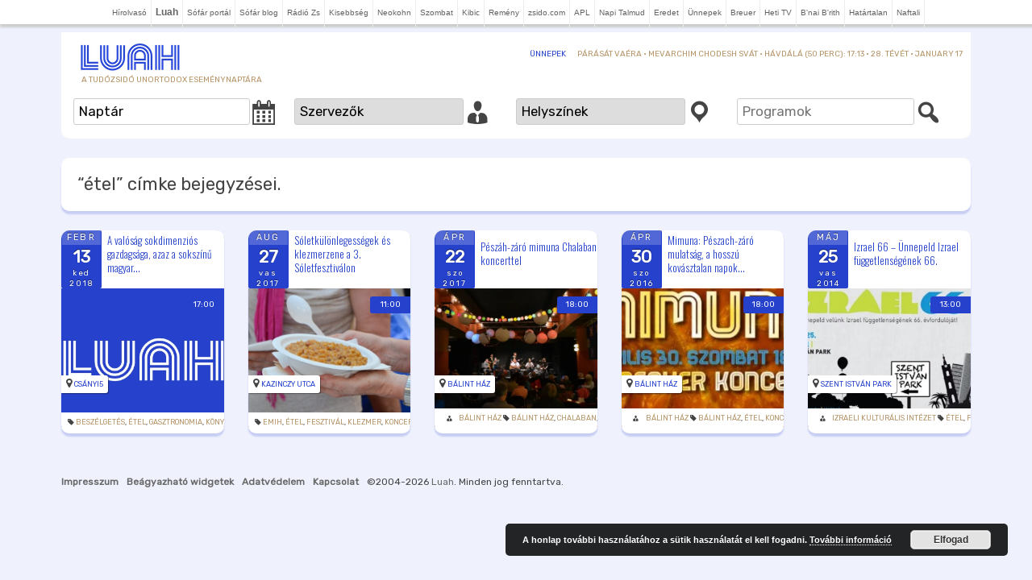

--- FILE ---
content_type: text/html; charset=UTF-8
request_url: https://luah.hu/tag/etel/
body_size: 85462
content:
<!DOCTYPE html>
<html lang="hu">
<head>
<meta charset="UTF-8" />
<meta name="viewport" content="width=device-width" />
<title>&#8220;étel&#8221; címke bejegyzései.</title>
<link rel="profile" href="http://gmpg.org/xfn/11" />
<link rel="pingback" href="https://luah.hu/xmlrpc.php" />
<style id="jetpack-boost-critical-css">/* Critical CSS Key: archive_tribe_events */
@media all{body{border:0;outline:0;margin:0}a{outline:0;text-decoration:none}}@media all{@charset "UTF-8";ul{box-sizing:border-box}html :where(img[class*=wp-image-]){height:auto;max-width:100%}}@media all{@font-face{font-family:dashicons;font-weight:400;font-style:normal}.dashicons{font-family:dashicons;display:inline-block;line-height:1;font-weight:400;font-style:normal;speak:never;text-decoration:inherit;text-transform:none;text-rendering:auto;-webkit-font-smoothing:antialiased;-moz-osx-font-smoothing:grayscale;width:20px;height:20px;font-size:20px;vertical-align:top;text-align:center}.dashicons-businessman:before{content:"\f338"}.dashicons-calendar-alt:before{content:"\f508"}.dashicons-location:before{content:"\f230"}.dashicons-search:before{content:"\f179"}}@media all{@import "../twentytwelve/style.css";@import 'https://fonts.googleapis.com/css?family=Rubik&subset=latin-ext';body,body .site,body.custom-background{font-family:rubik;background-color:#eff1fd;margin-top:0}body .site{box-shadow:none}a{outline:0;color:#2642cc}.sub-navigation li.menu-item,h2.site-description{font-weight:400;color:#b59467}@media screen and (min-width:600px){.site-content{width:63.104166667%}}.site{margin:0 auto;max-width:80.5714rem;border:0}.site-header{padding:12px 0;padding:.85rem 0;background-color:#fff}.site-header h2,.site-header li{text-transform:uppercase;font-size:10px;line-height:11px}.site-header img{width:130px}.site-header .logo{padding-left:20px;float:left;width:130px}h2.site-description{padding-left:5px}a{text-decoration:none}.entry-content,.entry-content a{color:#444}.site-content{border:0}.site-content article{margin-bottom:0;padding-bottom:0;border:0}body.full-width header.entry-header{padding:10px;box-shadow:0 4px 2px rgba(38,66,204,.2);border-radius:10px;background:#fff}@media screen and (min-width:600px){body.full-width header.entry-header{padding:20px}}}@media all{@media screen and (min-width:600px){#masthead{position:relative}#sub-navigation{padding:8px 10px;position:absolute;right:0}.sub-navigation li{display:inline;border-bottom:0;vertical-align:middle;margin:0 0 0 10px;margin:0 0 0 .75rem}.sub-navigation li:last-child{margin-right:0}.sub-navigation li.menu-item a{line-height:1.42857143}}}@media all{@charset "UTF-8";}@media all{@font-face{font-family:FontAwesome;font-weight:400;font-style:normal}.fa{display:inline-block;font:normal normal normal 14px/1 FontAwesome;font-size:inherit;text-rendering:auto;-webkit-font-smoothing:antialiased;-moz-osx-font-smoothing:grayscale}.fa-tag:before{content:"\f02b"}.fa-map-marker:before{content:"\f041"}}</style><meta name='robots' content='index, follow, max-image-preview:large, max-snippet:-1, max-video-preview:-1' />

	<!-- This site is optimized with the Yoast SEO plugin v26.7 - https://yoast.com/wordpress/plugins/seo/ -->
	<link rel="canonical" href="https://luah.hu/tag/etel/" />
	<meta property="og:locale" content="hu_HU" />
	<meta property="og:type" content="article" />
	<meta property="og:title" content="étel Archívum - Luah" />
	<meta property="og:url" content="https://luah.hu/tag/etel/" />
	<meta property="og:site_name" content="Luah" />
	<meta name="twitter:card" content="summary_large_image" />
	<script type="application/ld+json" class="yoast-schema-graph">{"@context":"https://schema.org","@graph":[{"@type":"CollectionPage","@id":"https://luah.hu/tag/etel/","url":"https://luah.hu/tag/etel/","name":"étel Archívum - Luah","isPartOf":{"@id":"https://luah.hu/#website"},"breadcrumb":{"@id":"https://luah.hu/tag/etel/#breadcrumb"},"inLanguage":"hu"},{"@type":"BreadcrumbList","@id":"https://luah.hu/tag/etel/#breadcrumb","itemListElement":[{"@type":"ListItem","position":1,"name":"Kezdőlap","item":"https://luah.hu/"},{"@type":"ListItem","position":2,"name":"étel"}]},{"@type":"WebSite","@id":"https://luah.hu/#website","url":"https://luah.hu/","name":"Luah","description":"A Tudózsidó unortodox eseménynaptára","publisher":{"@id":"https://luah.hu/#organization"},"potentialAction":[{"@type":"SearchAction","target":{"@type":"EntryPoint","urlTemplate":"https://luah.hu/?s={search_term_string}"},"query-input":{"@type":"PropertyValueSpecification","valueRequired":true,"valueName":"search_term_string"}}],"inLanguage":"hu"},{"@type":"Organization","@id":"https://luah.hu/#organization","name":"Luah","url":"https://luah.hu/","logo":{"@type":"ImageObject","inLanguage":"hu","@id":"https://luah.hu/#/schema/logo/image/","url":"https://i0.wp.com/luah.hu/files/2016/08/cropped-luach.jpg?fit=%2C&ssl=1","contentUrl":"https://i0.wp.com/luah.hu/files/2016/08/cropped-luach.jpg?fit=%2C&ssl=1","caption":"Luah"},"image":{"@id":"https://luah.hu/#/schema/logo/image/"}}]}</script>
	<!-- / Yoast SEO plugin. -->


<link rel='dns-prefetch' href='//cdnjs.cloudflare.com' />
<link rel='dns-prefetch' href='//ajax.googleapis.com' />
<link rel='dns-prefetch' href='//cdn.jsdelivr.net' />
<link rel='dns-prefetch' href='//stats.wp.com' />
<link rel='dns-prefetch' href='//maxcdn.bootstrapcdn.com' />
<link rel='dns-prefetch' href='//fonts.googleapis.com' />
<link rel='preconnect' href='//i0.wp.com' />
<link rel="alternate" type="application/rss+xml" title="Luah &raquo; hírcsatorna" href="https://luah.hu/feed/" />
<link rel="alternate" type="text/calendar" title="Luah &raquo; iCal hírfolyam" href="https://luah.hu/events/?ical=1" />
<link rel="alternate" type="application/rss+xml" title="Luah &raquo; étel címke hírcsatorna" href="https://luah.hu/tag/etel/feed/" />
<style id='wp-img-auto-sizes-contain-inline-css' type='text/css'>
img:is([sizes=auto i],[sizes^="auto," i]){contain-intrinsic-size:3000px 1500px}
/*# sourceURL=wp-img-auto-sizes-contain-inline-css */
</style>
<noscript><link rel='stylesheet' id='wp-block-library-css' href='https://luah.hu/wp-includes/css/dist/block-library/style.min.css?ver=6.9' type='text/css' media='all' />
</noscript><link data-media="all" onload="this.media=this.dataset.media; delete this.dataset.media; this.removeAttribute( &apos;onload&apos; );" rel='stylesheet' id='wp-block-library-css' href='https://luah.hu/wp-includes/css/dist/block-library/style.min.css?ver=6.9' type='text/css' media="not all" />
<style id='classic-theme-styles-inline-css' type='text/css'>
/*! This file is auto-generated */
.wp-block-button__link{color:#fff;background-color:#32373c;border-radius:9999px;box-shadow:none;text-decoration:none;padding:calc(.667em + 2px) calc(1.333em + 2px);font-size:1.125em}.wp-block-file__button{background:#32373c;color:#fff;text-decoration:none}
/*# sourceURL=/wp-includes/css/classic-themes.min.css */
</style>
<noscript><link rel='stylesheet' id='dashicons-css' href='https://luah.hu/wp-includes/css/dashicons.min.css?ver=6.9' type='text/css' media='all' />
</noscript><link data-media="all" onload="this.media=this.dataset.media; delete this.dataset.media; this.removeAttribute( &apos;onload&apos; );" rel='stylesheet' id='dashicons-css' href='https://luah.hu/wp-includes/css/dashicons.min.css?ver=6.9' type='text/css' media="not all" />
<noscript><link rel='stylesheet' id='load-fa-css' href='https://maxcdn.bootstrapcdn.com/font-awesome/4.7.0/css/font-awesome.min.css?ver=6.9' type='text/css' media='all' />
</noscript><link data-media="all" onload="this.media=this.dataset.media; delete this.dataset.media; this.removeAttribute( &apos;onload&apos; );" rel='stylesheet' id='load-fa-css' href='https://maxcdn.bootstrapcdn.com/font-awesome/4.7.0/css/font-awesome.min.css?ver=6.9' type='text/css' media="not all" />
<noscript><link rel='stylesheet' id='twentytwelve-fonts-css' href='https://luah.hu/wp-content/themes/twentytwelve/fonts/font-open-sans.css?ver=20230328' type='text/css' media='all' />
</noscript><link data-media="all" onload="this.media=this.dataset.media; delete this.dataset.media; this.removeAttribute( &apos;onload&apos; );" rel='stylesheet' id='twentytwelve-fonts-css' href='https://luah.hu/wp-content/themes/twentytwelve/fonts/font-open-sans.css?ver=20230328' type='text/css' media="not all" />
<noscript><link rel='stylesheet' id='twentytwelve-style-css' href='https://luah.hu/wp-content/themes/luach/style.css?ver=1582636972' type='text/css' media='all' />
</noscript><link data-media="all" onload="this.media=this.dataset.media; delete this.dataset.media; this.removeAttribute( &apos;onload&apos; );" rel='stylesheet' id='twentytwelve-style-css' href='https://luah.hu/wp-content/themes/luach/style.css?ver=1582636972' type='text/css' media="not all" />
<noscript><link rel='stylesheet' id='twentytwelve-block-style-css' href='https://luah.hu/wp-content/themes/twentytwelve/css/blocks.css?ver=20251031' type='text/css' media='all' />
</noscript><link data-media="all" onload="this.media=this.dataset.media; delete this.dataset.media; this.removeAttribute( &apos;onload&apos; );" rel='stylesheet' id='twentytwelve-block-style-css' href='https://luah.hu/wp-content/themes/twentytwelve/css/blocks.css?ver=20251031' type='text/css' media="not all" />
<noscript><link rel='stylesheet' id='wp-pagenavi-css' href='https://luah.hu/wp-content/plugins/wp-pagenavi/pagenavi-css.css?ver=2.70' type='text/css' media='all' />
</noscript><link data-media="all" onload="this.media=this.dataset.media; delete this.dataset.media; this.removeAttribute( &apos;onload&apos; );" rel='stylesheet' id='wp-pagenavi-css' href='https://luah.hu/wp-content/plugins/wp-pagenavi/pagenavi-css.css?ver=2.70' type='text/css' media="not all" />
<noscript><link rel='stylesheet' id='jquery-ui-css-css' href='https://ajax.googleapis.com/ajax/libs/jqueryui/1.12.1/themes/cupertino/jquery-ui.css?ver=1.12.1' type='text/css' media='' />
</noscript><link onload="this.media=this.dataset.media; delete this.dataset.media; this.removeAttribute( &apos;onload&apos; );" rel='stylesheet' id='jquery-ui-css-css' href='https://ajax.googleapis.com/ajax/libs/jqueryui/1.12.1/themes/cupertino/jquery-ui.css?ver=1.12.1' type='text/css' media="not all" />
<noscript><link rel='stylesheet' id='navigation-css' href='https://luah.hu/wp-content/themes/luach/lib/navigation.css?ver=1506785120' type='text/css' media='all' />
</noscript><link data-media="all" onload="this.media=this.dataset.media; delete this.dataset.media; this.removeAttribute( &apos;onload&apos; );" rel='stylesheet' id='navigation-css' href='https://luah.hu/wp-content/themes/luach/lib/navigation.css?ver=1506785120' type='text/css' media="not all" />
<noscript><link rel='stylesheet' id='sponsorbox-css' href='https://luah.hu/wp-content/themes/luach/lib/sponsorbox.css?ver=1515318664' type='text/css' media='all' />
</noscript><link data-media="all" onload="this.media=this.dataset.media; delete this.dataset.media; this.removeAttribute( &apos;onload&apos; );" rel='stylesheet' id='sponsorbox-css' href='https://luah.hu/wp-content/themes/luach/lib/sponsorbox.css?ver=1515318664' type='text/css' media="not all" />
<noscript><link rel='stylesheet' id='style-css' href='https://luah.hu/wp-content/themes/luach/lib/style.css?ver=1494203512' type='text/css' media='all' />
</noscript><link data-media="all" onload="this.media=this.dataset.media; delete this.dataset.media; this.removeAttribute( &apos;onload&apos; );" rel='stylesheet' id='style-css' href='https://luah.hu/wp-content/themes/luach/lib/style.css?ver=1494203512' type='text/css' media="not all" />
<noscript><link rel='stylesheet' id='roboto-css' href='https://fonts.googleapis.com/css?family=Roboto%3A400%2C700&#038;ver=6.9' type='text/css' media='all' />
</noscript><link data-media="all" onload="this.media=this.dataset.media; delete this.dataset.media; this.removeAttribute( &apos;onload&apos; );" rel='stylesheet' id='roboto-css' href='https://fonts.googleapis.com/css?family=Roboto%3A400%2C700&#038;ver=6.9' type='text/css' media="not all" />
<script type="text/javascript" src="https://luah.hu/wp-includes/js/jquery/jquery.min.js?ver=3.7.1" id="jquery-core-js"></script>
<script type="text/javascript" src="https://luah.hu/wp-includes/js/jquery/jquery-migrate.min.js?ver=3.4.1" id="jquery-migrate-js"></script>
<script type="text/javascript" src="https://luah.hu/wp-content/themes/twentytwelve/js/navigation.js?ver=20250303" id="twentytwelve-navigation-js" defer="defer" data-wp-strategy="defer"></script>
<script type="text/javascript" src="https://cdnjs.cloudflare.com/ajax/libs/jquery.cycle2/2.1.6/jquery.cycle2.min.js?ver=2.1.6" id="cycleSlider-js"></script>
<script type="text/javascript" src="https://cdnjs.cloudflare.com/ajax/libs/jquery.cycle2/2.1.6/jquery.cycle2.scrollVert.min.js?ver=2.1.6" id="cycleSlider-scrollVert-js"></script>
<script type="text/javascript" src="https://cdnjs.cloudflare.com/ajax/libs/jquery.cycle2/2.1.6/jquery.cycle2.flip.min.js?ver=2.1.6" id="cycleSlider-flip-js"></script>
<script type="text/javascript" src="https://cdnjs.cloudflare.com/ajax/libs/jquery.cycle2/2.1.6/jquery.cycle2.swipe.min.js?ver=2.1.6" id="cycleSlider-swipe-js"></script>
<script type="text/javascript" src="https://ajax.googleapis.com/ajax/libs/jqueryui/1.12.1/jquery-ui.min.js" id="jquery-ui-js"></script>
<script type="text/javascript" src="https://ajax.googleapis.com/ajax/libs/jqueryui/1.11.1/i18n/jquery-ui-i18n.min.js" id="jquery-ui-i18-js"></script>
<link rel="https://api.w.org/" href="https://luah.hu/wp-json/" /><link rel="alternate" title="JSON" type="application/json" href="https://luah.hu/wp-json/wp/v2/tags/3328" /><style>
	#hiddendiv {
		min-height:12px!important; /* autohide adminbar */
	}
</style><style>blockquote.wp-embedded-content {display:none;}</style><style id="rpm-css" type="text/css">
ul.rpm[class*=skin-], ul.rpm[class*=skin-] > li {
list-style: none;
margin:0;
padding:0;
}
ul.rpm[class*=skin-], ul.rpm[class*=skin-] > li, ul.rpm[class*=skin-] > li div {
box-sizing: border-box;
}
.rpm-thumbnail {
overflow:hidden;
}
.rpm-thumbnail img {
position:relative;
}
.rpm-thumbnail img:before {
content: '';
width: 100%;
height: 100%;
position: absolute;
top: 50%;
left: 0;
transform: translateY(-50%);
background-image: url(https://luah.hu/files/boxyDefault.jpeg);
background-size: cover;
background-position: center;
}
/* horizontal layout css */
ul.rpm.skin-horizontal > li {
background:none;
width: 100%;
}
ul.rpm.skin-horizontal > li:not(:last-of-type) {
border-bottom: 1px solid #C3C1C1;
}
ul.rpm.skin-horizontal > li .rpm-title {
padding: 10px 0;
}
ul.rpm.skin-horizontal > li .rpm-thumbnail,
ul.rpm.skin-horizontal > li .rpm-excerpt {
display:none;
}
ul.rpm.skin-horizontal > li .rpm-thumbnail img {
height:100%;
min-height:100%;
width: 100%;
max-width:none;
min-width:100%;
object-fit: cover;
}
ul.rpm.skin-horizontal > li:hover {
background-color: #f42433;
}
ul.rpm.skin-horizontal > li:hover .rpm-title, ul.rpm.skin-horizontal > li:hover .rpm-title a {
color: #fff;
}
/* flex layout css */
ul.recent-posts.skin-thumbs:not(.columns-single) {
display: grid;
grid-template-columns: repeat(auto-fit, minmax(100%, 1fr));
grid-gap: 0;
}
/* the brick */
ul.recent-posts.skin-thumbs > li {
width:100%;
}
ul.recent-posts.skin-thumbs > li .rpm-thumbnail {
width:100%;
line-height:0;
}
ul.recent-posts.skin-thumbs > li .rpm-thumbnail img {
width:100%;
height:100%;
min-height:100%;
max-height:100%;
min-width:100%;
max-width:100%;
object-fit: cover;
}
ul.recent-posts.skin-thumbs > li .rpm-excerpt, ul.recent-posts.skin-thumbs > li .rpm-date, ul.recent-posts.skin-thumbs > li .rpm-terms {
margin-top:.5em;
}
.widget:not(.rpm-show) > .layout-cycler {
display:none!important;
}
.widget.rpm-show ul.rpm.skin-thumbs.layout-cycler:not(.columns-single) {
display:grid!important;
}
.layout-cycler .cycle-prev, .layout-cycler .cycle-next, .layout-cycler .cycle-pager { 
display:none;
}
.layout-cycler:hover .cycle-prev, .layout-cycler:hover .cycle-next, .layout-cycler:hover .cycle-pager { 
display:block;
cursor: pointer; 
z-index: 800; 
}
.layout-cycler:hover .cycle-prev, .layout-cycler:hover .cycle-next { 
position: absolute;
top: calc((100% - 62px) / 2);
background-color:rgba(0, 0, 0, 0.3);
filter: progid:DXImageTransform.Microsoft.gradient(GradientType=0,startColorstr='#99000000', endColorstr='#99000000');
-ms-filter: "progid:DXImageTransform.Microsoft.gradient(GradientType=0,startColorstr='#99000000', endColorstr='#99000000')";
border-top: 1px solid #777;
border-bottom: 1px solid #777;
}
.layout-cycler .cycle-prev {
border-right: 1px solid #777;
border-radius: 0 4px 4px 0;
padding: 20px 20px 20px 17px;
left: 0;
}
.layout-cycler .cycle-next {
border-left: 1px solid #777;
border-radius: 4px 0 0 4px;
padding: 20px 17px 20px 20px;
right: 0;
}
.layout-cycler .cycle-prevIcon, .layout-cycler .cycle-nextIcon {
border-color:transparent #fff transparent;
border-style: solid;
display: block;
}
.layout-cycler .cycle-prevIcon {
border-width: 10px 10px 10px 0;
}
.layout-cycler .cycle-nextIcon {
border-width: 10px 0 10px 10px;
}
.layout-cycler:hover .cycle-pager {
position: absolute; 
top: 10px; 
width: 100%; 
height: 10px; 
text-align: center; 
/* width: 100%; z-index: 800; position: absolute; top: 10px; overflow: hidden*/;
}
.layout-cycler .cycle-pager span { 
font-family: arial; font-size: 50px; width: 16px; height: 16px; line-height: 16px; 
display: inline-block; color: #ddd; cursor: pointer; 
}
.layout-cycler .cycle-pager span.cycle-pager-active { 
color: #D69746;
}
.layout-cycler .cycle-pager > * { 
cursor: pointer;
}</style>
<style>img.wp-post-image{object-fit:cover}</style>    <style id="wb-grid-css" type="text/css">
    .widgetbar {
        width:100%;
        padding:0;
        margin:0;
    }
    .widgetbar.layout-grid {
          display: grid;
        gap: 0;
    }
    .widgetbar.layout-flex {
          display:flex;
          flex-wrap: wrap;
        gap: 0;
    }
    
    .widgetbar > .widget {
      margin:0;
      width:100%;
      box-sizing: border-box;
    }
    </style><style id="widget_classes-css"  type="text/css">
@media screen and (min-width: 768px) {
.mobile-only, .hide-on-desktop { display: none!important; }
}
@media screen and (max-width: 767px) {
.hide-on-mobile, .desktop-only { display: none!important; }
}
@media screen and (orientation:landscape) {
.portrait-only, .hide-on-landscape { display: none!important; }
}
@media screen and (orientation:portrait) {
.hide-on-portrait, .landscape-only { display: none!important; }
}
</style><style>
@import 'https://fonts.googleapis.com/css?family=Oswald:300,400,700&subset=latin-ext';
ul.recent-posts.type-sponsor {
    list-style-type: none;
    padding: 0;
    margin: 0;
}
/*
ul.recent-posts > li .ai1ec-event-wrap {
    height: 308px;
    overflow: hidden;
    box-shadow: 0 4px 2px rgba(38, 66, 204, 0.2);
    border-radius: 10px;
    background: white;
}
*/


ul.recent-posts > li div.ai1ec-event-wrap .ai1ec-event-title {
position: relative;
top: 50%;
transform: translateY(-50%); 
/*    padding:5px;*/
}
ul.recent-posts > li div.ai1ec-event-wrap a, ul.recent-posts > li div.ai1ec-event-wrap a:visited {
    outline: none;
    color: #2642CC;
}
ul.recent-posts > li div.ai1ec-event-wrap footer a, ul.recent-posts > li div.ai1ec-event-wrap footer a:visited {
	color: #b59467;
}


 ul.recent-posts > li div.ai1ec-event-wrap .ai1ec-event-title,
 ul.recent-posts > li div.ai1ec-event-wrap .ai1ec-event-title a,
.ai1ec-posterboard-view .ai1ec-event-title a,
.ai1ec-posterboard-view .ai1ec-event-title {
    line-height: 17px;
    color: #2642CC;
    font-weight: 300 !important;
    font-family: 'Oswald', sans-serif;
    font-size: 13px;

   -webkit-hyphens: manual !important;
      -moz-hyphens: manual !important;
       -ms-hyphens: manual !important;
           hyphens: manual !important;
}

/*
.ai1ec-posterboard-view .ai1ec-event-wrap {
    margin: 10px;
}
.ai1ec-posterboard-image-container {
border-radius:5px;
-moz-border-radius:5px;
-webkit-border-radius:5px;
-khtml-border-radius:5px;

box-shadow:0 3px 4px rgba(0,0,0,0.2);
-moz-box-shadow:0 3px 4px rgba(0,0,0,0.2);
-webkit-box-shadow:0 3px 4px rgba(0,0,0,0.2);
border:1px solid rgba(0,0,0,0.2);
}
*/
.ai1ec-calendar-toolbar {
display:none;
}

.ai1ec-posterboard-view .ai1ec-date-block-wrap {
z-index:initial;
}
.recent-posts  {
/*    clear: both;
    margin: 0 auto !important;
    min-height: 27px;*/
/*    padding: 0 0 6px !important;*/
    background-color: rgba(255, 255, 255, 0);
}
ul.recent-posts > li .ai1ec-sas-actions {
    text-align: center;
}
ul.recent-posts > li .ai1ec-sas-actions a.ai1ec-btn {
    float: none;
}
ul.recent-posts > li .ai1ec-sas-action-tickets {
    float: left !important;
    margin-top: 1px;
}
ul.recent-posts > li .ai1ec-date-block-wrap {
    background: #2642CC;
    color: #fff;
    float: left;
    line-height: 18px;
    margin: 0 7px 0 0;
    min-width: 50px;
    position: relative;
    text-align: center;
    text-shadow: 0 -1px 1px rgba(0, 0, 0, 0.5);
    border-radius: 2px;
/*    z-index: 2;*/
}
ul.recent-posts > li .ai1ec-date-block-wrap a {
    color: #fff !important;
}
ul.recent-posts > li .ai1ec-date-block-wrap a:hover {
    color: #fff !important;
}
ul.recent-posts > li .ai1ec-month {
    background: rgba(255, 255, 255, 0.2);
    font-size: 0.8em;
    letter-spacing: 0.2em;
    padding: 0 0.4em;
    text-transform: uppercase;
}
ul.recent-posts > li .ai1ec-day {
    font-size: 1.6em;
    padding: 0.3em 0.2em 0.2em;
    font-weight: bold;
}
ul.recent-posts > li .ai1ec-weekday {
    font-size: 0.7em;
    letter-spacing: 0.2em;
    line-height: 1.4em;
}
ul.recent-posts > li .ai1ec-year {
    font-size: 0.7em;
    letter-spacing: 0.2em;
    line-height: 1.4em;
}
ul.recent-posts > li .ai1ec-end-date-month-divider {
    position: relative;
    bottom: -10px;
    width: 0;
    height: 0;
    border-style: solid;
    border-width: 10px 25px 0 25px;
    border-color: inherit transparent transparent transparent;
    margin-top: 5px;
}
ul.recent-posts > li .ai1ec-end-date {
    background-color: rgba(255, 255, 255, 0.2);
}
ul.recent-posts > li .ai1ec-end-date-divider {
    width: 0;
    height: 0;
    border-style: solid;
    border-width: 10px 25px 0 25px;
    border-color: #2642CC transparent transparent transparent;
    margin-top: 0px;
}
ul.recent-posts > li .ai1ec-month .ai1ec-end-date-divider {
    margin-left: -5px;
    margin-right: -5px;
}
ul.recent-posts > li .ai1ec-buy-tickets {
    clear: right;
    margin: 0 0 9px 5px;
}
ul.recent-posts > li .ai1ec-event-wrap {
    background: #fff;
/*    border: 1px solid #fff; */
    -webkit-box-shadow: 0 1px 3px rgba(0, 0, 0, 0.4);
    box-shadow: 0 1px 3px rgba(0, 0, 0, 0.4);
    margin: 0; /*6px;*/
    padding: 0; /* 7px; */
    position: relative;
}
ul.recent-posts > li .ai1ec-event-wrap.multiday, ul.recent-posts > li .ai1ec-event-wrap.multiday footer {
    background: #FBF2EF;
}
ul.recent-posts > li {
    position: relative;
    font-size: 10pt;
/*    padding: 0 !important;*/
/*    margin: 0 -2px 0 0 !important;
    float: left;
    width: 240px;*/
}
ul.recent-posts > li .post-edit-link {
    background: #fff;
    bottom: 100%;
    -webkit-box-shadow: 0 1px 3px rgba(0, 0, 0, 0.4);
    box-shadow: 0 1px 3px rgba(0, 0, 0, 0.4);
    margin-bottom: -3px;
    padding: 3px 5px;
    position: absolute;
    right: 8px;
    opacity: 0;
    filter: alpha(opacity=0);
    -webkit-transition: opacity 0.1s;
    transition: opacity 0.1s;
    z-index: 2;
}
ul.recent-posts > li:hover {
    opacity: 1;
    filter: alpha(opacity=100);
    z-index: 1;
}
ul.recent-posts > li:hover .post-edit-link {
    opacity: 1;
    filter: alpha(opacity=100);
}
ul.recent-posts > li .ai1ec-event-title-wrap {
/*    margin-bottom: 0.3em;*/
    height:58px;
    overflow:hidden;
}
/*
ul.recent-posts > li .ai1ec-event-title a {
    font-weight: bold !important;
    color: #2642CC;
}
ul.recent-posts > li .ai1ec-event-title:after {
    color: #2642CC;
    margin-top: -1px;
}
*/
ul.recent-posts > li .ai1ec-event-avatar {
    background-color: #fff;
/*    border: 1px solid rgba(0, 0, 0, 0);*/
    -webkit-box-sizing: border-box;
    -moz-box-sizing: border-box;
    box-sizing: border-box;
    clear: both;
    margin: 6.5px 0;
    padding: 8px;
    position: relative;
    width: 100%;
}
ul.recent-posts > li .ai1ec-event-avatar img {
    width: 100%;
}
ul.recent-posts > li .ai1ec-event-time {
    font-weight: bold;
    line-height: 1.428571429;
    margin-top: 6px;
}
ul.recent-posts > li .ai1ec-event-description {
    margin-top: 5px;
}
.recent-posts  footer .dashicons, .recent-posts  footer .dashicons-before:before {
 font-size: inherit;
 line-height: inherit;
}
.recent-posts  footer {
    background: #fff; 
/*    border-top: 1px solid #fff;*/
/*    -webkit-box-shadow: inset 0 1px 0 #ede3d5, inset 0 2px 0 #fff;
    box-shadow: inset 0 1px 0 #ede3d5, inset 0 2px 0 #fff;*/
    font-size: 9px;
    margin: 5px -8px -8px;
    padding: 5px 16px 6px 16px;
    position: relative;
    z-index: 5;
}
.recent-posts  footer a {
    color: #b59467;
    	text-transform: uppercase;

}
.recent-posts  footer > div {
    overflow: hidden;
    white-space: nowrap;
}
.recent-posts  footer > div:hover {
    white-space: normal;
}
/*
.recent-posts  footer:after {
    content: ' ';
    display: block;
    bottom: 0;
    background: #fff;
    background: -moz-linear-gradient(left, rgba(246, 241, 234, 0), #fff);
    background: -ms-linear-gradient(left, rgba(246, 241, 234, 0), #fff);
    background: -webkit-gradient(linear, 0 0, 100% 0, from(rgba(246, 241, 234, 0)), to(#fff));
    background: -webkit-linear-gradient(left, rgba(246, 241, 234, 0), #fff);
    background: -o-linear-gradient(left, rgba(246, 241, 234, 0), #fff);
    background: linear-gradient(left, rgba(246, 241, 234, 0), #fff);
    background-repeat: repeat-x;
    position: absolute;
    top: 2px;
    right: 0;
    width: 30px;
    z-index: 1;
}
.recent-posts  footer:hover:after {
    display: none;
}
*/
.recent-posts  footer.ai1ec-auto-height {
    position: absolute;
    bottom: 8px;
    width: 100%;
}
/*
ul.recent-posts > li .ai1ec-date-block-wrap {
    opacity: 0.75;
    filter: alpha(opacity=75);
    -webkit-transition: 0.1s opacity;
    transition: 0.1s opacity;
}
ul.recent-posts > li .ai1ec-date-block-wrap:hover {
    opacity: 0.9;
    filter: alpha(opacity=90);
}
ul.recent-posts > li .ai1ec-event-wrap {
    opacity: 0.85;
    filter: alpha(opacity=85);
    -webkit-transition: 0.1s opacity;
    transition: 0.1s opacity;
}
ul.recent-posts > li .ai1ec-event-wrap:hover {
    opacity: 1;
    filter: alpha(opacity=100);
}
*/
ul.recent-posts > li .ai1ec-posterboard-time {
    display: none;
}
ul.recent-posts > li .ai1ec-event-wrap:hover .ai1ec-event-location {
    opacity: 1;
    filter: alpha(opacity=100);
}
/*
ul.recent-posts > li .ai1ec-event-title-wrap .ai1ec-event-title {
    min-height: 68px;
}
*/
.recent-posts   footer > div {
    min-height: 15px;
}
ul.recent-posts > li .ai1ec-event-location {
    text-transform: uppercase;
    background-color: #fff !important;
    position: absolute;
    bottom: 50px;
    z-index: 4;
    background: white;
    padding: 3px 6px;
    border-radius: 0 3px 3px 0;
    box-shadow: 1px 1px 1px rgba(0, 0, 0, 0.4);
    border-left: none;
    font-size: 9px;
    -webkit-transition: 0.1s opacity;
    transition: 0.1s opacity;
    max-width: 90%;
    overflow: hidden;
/*    height: 20px;*/
}
ul.recent-posts > li .ai1ec-event-location i {
    font-size: 13px;
    margin-right: 1px;
}
.recent-posts .post-edit-link {
    position: absolute;
    display: block;
    top: 0;
    height: 28px;
    right: 0;
    padding: 5px;
    width: 50px;
    white-space: nowrap;
}
ul.recent-posts > li .ai1ec-event-time {
    display: none;
}
ul.recent-posts > li:hover .ai1ec-posterboard-image-container .ai1ec-posterboard-image {
    opacity: .3;
    filter: alpha(opacity=30);
    -webkit-filter: blur(5px);
    filter: blur(5px);
}
ul.recent-posts > li:hover .ai1ec-posterboard-image-container .ai1ec-event-description {
    opacity: 1;
    filter: alpha(opacity=100);
    pointer-events: none;
}
ul.recent-posts > li:hover .ai1ec-posterboard-image-container .ai1ec-posterboard-time {
    pointer-events: none;
}
ul.recent-posts > li .ai1ec-date {
    display: inline-block;
    min-width: 48px;
	vertical-align: top;
}
ul.recent-posts > li .ai1ec-end-date {
    margin-left: -3px;
}
ul.recent-posts > li .ai1ec-end-date-divider {
    display: inline-block;
    position: absolute;
    top: 50%;
    border-width: 36px 0 28px 3px;
    margin-top: -33px;
    margin-left: -3px;
    border-color: transparent transparent transparent #2642CC;
}
ul.recent-posts > li .ai1ec-end-date-divider-small {
    border-width: 0px 2px 18px 0px;
    margin-top: -33px;
    margin-left: -4px;
    border-color: transparent transparent rgba(255, 255, 255, 0.2) transparent;
}

ul.recent-posts > li .ai1ec-posterboard-image-container {
    position: relative;
    overflow: hidden;
    border:0;
    height: 0;
    padding-bottom: 100%;
    width:100%;
}
ul.recent-posts > li .ai1ec-posterboard-image-container .ai1ec-posterboard-image {
    background-size: cover;
    background-position: 50% calc(50% - 10px);
    background-repeat: no-repeat;
position:absolute;
left:0;right:0;top:0;bottom:20px;
    -webkit-transition: 0.1s all;
    transition: 0.1s all;
}
/*
@media screen and (max-width: 767px) {
 ul.recent-posts > li .ai1ec-posterboard-image-container .ai1ec-posterboard-image {
        height: 188px;
    }
}
*/
ul.recent-posts > li .ai1ec-posterboard-image-container .ai1ec-posterboard-time {
    background: #2642CC;
    color: #fff;
    width: 50px;
    -webkit-transition: 0.1s all;
    transition: 0.1s all;
    opacity: 1;
    filter: alpha(opacity=100);
    text-align: center;
    padding: 2px 0;
    float: right;
    display: inline-block;
    border-top-left-radius: 3px;
    border-bottom-left-radius: 3px;
    position: absolute;
    top: 10px;
    right:0;
    font-size: 10px;
    z-index: 2;
}
ul.recent-posts > li .ai1ec-posterboard-image-container .ai1ec-event-description {
    position: absolute;
    top: 0;
    padding: 8px;
    opacity: 0;
    -webkit-transition: 0.1s opacity;
    transition: 0.1s opacity;
    z-index: 3;
}
ul.recent-posts > li .ai1ec-sas-actions {
    text-align: left;
    position: relative;
    top: -183px;
    left: 7px;
    margin-bottom: 8px;
}
ul.recent-posts > li .ai1ec-posterboard-no-footer .ai1ec-event-wrap {
    height: 280px;
}
ul.recent-posts > li .ai1ec-posterboard-no-footer .ai1ec-no-footer-padding {
    height: 7px;
    width: 100%;
    background-color: #fff !important;
    position: absolute;
    top: 271px;
    z-index: 10;
}
</style>
<style>
            .recent-posts-data {
                display:none!important;
				background-color:transparent;
            }
                </style><meta name="tec-api-version" content="v1"><meta name="tec-api-origin" content="https://luah.hu"><link rel="alternate" href="https://luah.hu/wp-json/tribe/events/v1/events/?tags=etel" />	<style>img#wpstats{display:none}</style>
		<style>
		.grunion-field-label > span {
		/*	margin-left: 1px !important;*/
				font-weight: inherit !important;
				visibility: hidden !important;
			}
		.grunion-field-label > span::before {
			content: "*" !important;
			visibility: visible !important;
				vertical-align: super;
				color: red;
		}
		.contact-form .pushbutton-wide {
			text-indent: -9999px;
			line-height: 0;
		}
		
		.contact-form .pushbutton-wide::after {
			content: "Küldés";
			text-indent: 0;
			display: block;
			line-height: initial;
		}
		
		</style>  	<style>
  	.leaflet-pane img, .entry-content p .leaflet-pane img{
    	border: 0;
    	box-shadow: none;
	}
	.leaflet-map {
    box-shadow: 0 4px 2px rgba(38, 66, 204, 0.2);
    border-radius: 10px;	}
  	</style>

<style type="text/css" id="custom-background-css">
body.custom-background { background-color: #eff1fd; }
</style>
	<style>
  caption.ui-datepicker-header {text-align:center;}
  div.multicalendar {z-index: 99999;}


/* https://cdn.rawgit.com/dwachss/flexcal/master/flexcal.css original has insecure http import url */
/* allow using an icon font instead of the images from jQuery UI */
@import url("https://maxcdn.bootstrapcdn.com/font-awesome/4.3.0/css/font-awesome.min.css");
.fontawesome .ui-icon{
	background-image:none !important;
	text-indent: 0 !important;
	margin-top: -0.5em !important;
}
.fontawesome .ui-icon span {
	text-indent: -99999px; /* move text for icon replacement */
}
button.fa:before {
	font-family: FontAwesome !important;
}
.fa-text:before {
	padding: 0 0.2em; /* some space around the icon */
}
.ui-flexcal {
	z-index: 0; /* establish a stacking context */
	padding: 0.2em !important;
}
.ui-flexcal-container {
	position: relative;
	overflow: hidden;
	transition-property: height, width; /* resize gradually */
	transition-duration: 0.2s;
}
.ui-flexcal-pane {
	position: absolute;
	left: 0em; /* IE seems to require this, as its left: auto centers it */
}
.ui-flexcal .ui-tabs-nav {
	margin-bottom: 0.2em !important;
}
.ui-flexcal .ui-tabs-nav li a {
	padding: 0.1em 1em !important; /* tabs should be smaller */
}
.ui-flexcal .ui-tabs-selected a:hover { /* any other stylesheet that styles a's needs to be overridden */
	border: none !important;
	color: inherit !important;
}
.ui-flexcal table {
	width: auto !important;
	table-layout: fixed;
	position: absolute; /* for accurate width measurements */
	left: 0;
}
.ui-flexcal th {
	padding: 0.1em 0.3em !important;
	box-sizing: border-box; /* makes calculating widths easier */
}
.ui-flexcal th span {
	display: inline-block;
	min-width: 1.8em; /* td's themselves do not respect widths */
}
.ui-flexcal {
	width: auto !important;
	display: block !important; /* the 1.9 UI has a display: none; we don't want that */
}
.ui-flexcal td a.ui-state-disabled {
	border: 1px solid transparent; /* to keep the boxes the same size as the active ones */
}
.ui-flexcal caption.ui-datepicker-header {
	line-height: 1.52em; /* to align with the prev/next buttons */
}
.ui-flexcal .ui-datepicker-buttonpane {
	margin: 0.2em 0 0 0 !important;
	padding: 0.2em 0 0 ! important;
}
.ui-flexcal .ui-datepicker-buttonpane:empty {
	margin: 0;
	border: none;
}
.ui-flexcal .ui-datepicker-buttonpane button {
	margin: 0 0.1em;
	line-height: 1;
}
.ui-flexcal .go {
	z-index: 1;
	font-size: 0.90em;
}
.ui-flexcal .go.ui-state-hover {
	top: 1px;
}
.ui-flexcal .go.ui-state-hover.ui-datepicker-prev {
	left: 1px;
}
.ui-flexcal .go.ui-state-hover.ui-datepicker-next {
	right: 1px;
}
.ui-flexcal .ui-state-hover {
	cursor: pointer;
}
/* for rtl calendars, have to reverse the prev/next buttons */
.ui-flexcal [dir=rtl]  .ui-datepicker-next {
	left: 2px;
	right: auto;
	transform: scaleX(-1);
}
.ui-flexcal [dir=rtl]  .ui-datepicker-prev {
	right: 2px;
	left: auto;
	transform: scaleX(-1);
}
.ui-flexcal [dir=rtl] .go.ui-state-hover.ui-datepicker-prev {
	right: 1px;
	left: auto;
}
.ui-flexcal [dir=rtl] .go.ui-state-hover.ui-datepicker-next {
	left: 1px;
	right: auto;
}
/* end of https://cdn.rawgit.com/dwachss/flexcal/master/flexcal.css */
</style><link rel="icon" href="https://i0.wp.com/luah.hu/files/2017/09/cropped-170111_luah_rgb-02-1.jpg?fit=32%2C32&#038;ssl=1" sizes="32x32" />
<link rel="icon" href="https://i0.wp.com/luah.hu/files/2017/09/cropped-170111_luah_rgb-02-1.jpg?fit=192%2C192&#038;ssl=1" sizes="192x192" />
<link rel="apple-touch-icon" href="https://i0.wp.com/luah.hu/files/2017/09/cropped-170111_luah_rgb-02-1.jpg?fit=180%2C180&#038;ssl=1" />
<meta name="msapplication-TileImage" content="https://i0.wp.com/luah.hu/files/2017/09/cropped-170111_luah_rgb-02-1.jpg?fit=270%2C270&#038;ssl=1" />
		<style type="text/css" id="wp-custom-css">
			.site-header .logo {
    padding-left: 20px;
    float: left;
    width: auto;
}
@media (max-width: 768px) {
	.site {
    padding: 0 10px;
}
}
		</style>
		</head>

<body class="archive tag tag-etel tag-3328 custom-background wp-embed-responsive wp-theme-twentytwelve wp-child-theme-luach tribe-no-js full-width custom-font-enabled single-author">
<div id="page" class="hfeed site">
	<header style="" id="masthead" class="site-header" role="banner">
		<div class="logo">
<a href="https://luah.hu/" style="margin:0;padding:0;">
<img src="https://luah.hu/files/2019/07/cropped-170111_luah_rgb-01-130.png">
</a>
		<hgroup>
			<h2 class="site-description">A Tudózsidó unortodox eseménynaptára</h2>
		</hgroup>
</div>
				<nav id="sub-navigation" class="sub-navigation" role="navigation">
			<div class="menu-almenu-container"><ul id="menu-almenu" class="nav-menu"><li id="menu-item-227480" class="menu-item menu-item-type-custom menu-item-object-custom menu-item-227480"><a href="https://luah.hu/tag/unnep/?post_type=tribe_events">Ünnepek</a></li>
<li class="menu-item">Párását Vaéra &middot; Mevarchim Chodesh Svát &middot; Hávdálá (50 perc): 17:13 &middot; 28. Tévét &middot;       January 17</li></ul></div>		</nav><!-- #site-navigation -->
		<div style="clear:both"></div>

	</header><!-- #masthead -->

	<div id="main" class="wrapper">
		    <style id="wb-widgetbar-19-css" type="text/css">
    #widgetbar-19 > .widgetbar {
gap: 20px;
}
#widgetbar-19 > .widgetbar.layout-block > .widget:not(:last-of-type) {
margin-bottom: 20px;
}    </style>
    <style id="widgetbar-19-css" type="text/css">#widgetbar-19 {
margin-top:-10px;
/*overflow:visible;*/
}
@media screen and (max-width: 600px) {
#widgetbar-19 {
display:none;
}
}</style><div id="widgetbar-19" class="widget widgetbar-23"><div class="widgetbar columns-single layout-block wb-wrapper" data-title="Main bar wrapper" data-gap="20" data-columns="1" />    <style id="wb-widgetbar-17-css" type="text/css">
    @media screen and (min-width: 1023px) {
#widgetbar-17 > .widgetbar {
grid-template-columns: repeat(auto-fit, minmax(calc(50% - 0px), 1fr))
}
} /* end min-width */    </style>
    <style id="widgetbar-17-css" type="text/css">#widgetbar-17 {
    padding: 15px;
    border-radius: 0 0 10px 10px;
    background: white;
}

#widgetbar-17 .widget img {
width: 30px;
    height: 30px;
border:0;
	-webkit-box-shadow: none;
	-moz-box-shadow: none;
	box-shadow: none;
}
#widgetbar-17 .widget .dashicons {
width: 35px;
    height: 35px;
    font-size: 35px;
   cursor: pointer; cursor: hand;
}
#widgetbar-17 .widget input, #widgetbar-17 .widget select {
    font-size:larger;
    padding:0.4rem;
width:75%;
float:left;
}
#widgetbar-17 .widget select {
     -webkit-appearance: none;
    -moz-appearance : none;
width: 76.5%;
}</style><div id="widgetbar-17" class="widget widgetbar-23"><div class="widgetbar columns-fixed layout-grid wb-wrapper" data-title="search wrapper" data-gap="0" data-columns="2" data-threshold="1023" />    <style id="wb-widgetbar-22-css" type="text/css">
    @media screen and (min-width: 600px) {
#widgetbar-22 > .widgetbar {
grid-template-columns: repeat(auto-fit, minmax(calc(50% - 0px), 1fr))
}
} /* end min-width */    </style>
    <div id="widgetbar-22" class="widget widgetbar-22"><div class="widgetbar columns-fixed layout-grid wb-wrapper" data-title="Search bar left" data-gap="0" data-columns="2" data-threshold="600" /><style id="text-16-css" type="text/css">#text-16 .textwidget .dashicons-calendar-alt:active {
	position:relative;
	top:1px;
}</style><div id="text-16" class="widget text-16">			<div class="textwidget"><input readonly type="text" id="datepicker" value="Naptár">
<span class="dashicons dashicons-calendar-alt" title="Archívum" ></span>
<style>
.ui-datepicker-month, .ui-datepicker-year {cursor: pointer}
</style>
<script>
//jQuery(document).ready(function($) {
  var tribeurl = 'https://luah.hu/esemeny/';
  jQuery("#datepicker").click(function() {
    var self = jQuery(this);
	   self.flexcal({
       position: 'bl',
       calendars: [['hu',{
			   name: 'Magyar',
			   dateFormat: 'yyyy-mm-dd',
			   firstDay: 7,
//			   showMonthAfterYear: false,
			   todayText: 'ma',
			   prevText: 'előző',
			   nextText: 'következő',
			   dayNamesMin: ['V','H','K','Sze','Cs','P','ש']
		   }], 
		   ['jewish', {
			   name:'Héber',
			   todayText: 'ma',
			   prevText: 'előző',
			   nextText: 'következő',
//			   monthNames: ['Niszán', 'Ijjár', 'Sziván', 'Támmuz', 'Áv', 'Elul', 'Tisri', 'Hesván', 'Kiszlév', 'Tévét', 'Svát', 'Ádár', 'Ádár I', 'Ádár II'],
			   monthNames:  ["ניסן","אייר","סיון","תמוז","אב","אלול","תשרי","חשון","כסלו","טבת","שבט","אדר","אדר א׳","אדר ב׳"],
			   dayNamesMin: ['V','H','K','Sze','Cs','P','ש']
		    }]],//, 'he-jewish'],
       class: 'multicalendar',
		   buttons: ['today'],
       duration: 0,
       commit: function(e,d) { 
         self.next('span').replaceWith('<img decoding="async" src="https://luah.hu/wp-admin/images/spinner-2x.gif">');
			   date = self.flexcal('format', d).split('-');
			   url = tribeurl + date[0] + '/' + date[1] + '/' + date[2] + '/';
			   window.location.href = url;
       }
	   }).focus();
  });
  jQuery("span.dashicons-calendar-alt").click(function() {
    jQuery(this).hide().before('<img decoding="async" src="https://luah.hu/wp-admin/images/spinner-2x.gif">');
	  window.location.href = 'https://luah.hu/archivum';
//	  window.location.href = 'https://luah.hu/events/?scope=all';
  });
  jQuery('body').on("click", ".ui-datepicker-month", function() {
    date = jQuery(this).closest('table').find('a.commit.ui-state-default').attr('rel');
    url = tribeurl + date.substr(0,4) + '/' + date.substr(5,2) + '/';
    window.location.href = url;
  });
  jQuery('body').on("click", ".ui-datepicker-year", function() {
    date = jQuery(this).closest('table').find('a.commit.ui-state-default').attr('rel');
    url = tribeurl +  date.substr(0,4) + '/';
    window.location.href = url;
  });
//});
</script>
</div>
		</div><div id="text-22" class="widget text-22"><div class="textwidget"><select  name='tribe_organizer_category' id='tribe_organizer_category' class='postform' >
	<option value='-1' selected='selected'>Szervezők</option>
</select>


<span class="dashicons dashicons-businessman" title="Szervezők"></span>
<script>
jQuery(document).ready(function($) {
	$('#tribe_organizer_category').change(function() {
    	var self = $(this);
self.next('span').replaceWith('<img src="https://luah.hu/wp-admin/images/spinner-2x.gif">');
		parts = window.location.href.split('/');
		url = parts[0] + '//' + parts[2] + '/organizer/' + self.val() + '/';
		window.location.href = url;
	});
jQuery("span.dashicons-businessman").click(function() {
jQuery(this).hide().before('<img src="https://luah.hu/wp-admin/images/spinner-2x.gif">');
	window.location.href = 'https://luah.hu/szervezok/';
});
});
</script></div></div></div></div>    <style id="wb-widgetbar-23-css" type="text/css">
    @media screen and (min-width: 600px) {
#widgetbar-23 > .widgetbar {
grid-template-columns: repeat(auto-fit, minmax(calc(50% - 0px), 1fr))
}
} /* end min-width */    </style>
    <div id="widgetbar-23" class="widget widgetbar-23"><div class="widgetbar columns-fixed layout-grid wb-wrapper" data-title="Search bar right" data-gap="0" data-columns="2" data-threshold="600" /><div id="text-233" class="widget text-233"><div class="textwidget"><select  name='tribe_venue_category' id='tribe_venue_category' class='postform' >
	<option value='-1' selected='selected'>Helyszínek</option>
</select>



<span class="dashicons dashicons-location" title="Helyszínek"></span>
<script>
jQuery(document).ready(function($) {
	$('#tribe_venue_category').change(function() {
    	var self = $(this);
self.next('span').replaceWith('<img src="https://luah.hu/wp-admin/images/spinner-2x.gif">');
		parts = window.location.href.split('/');
		url = parts[0] + '//' + parts[2] + '/venue/' + self.val() + '/';
		window.location.href = url;
	});
jQuery("span.dashicons-location").click(function() {
jQuery(this).hide().before('<img src="https://luah.hu/wp-admin/images/spinner-2x.gif">');
	window.location.href = 'https://luah.hu/helyek/';
});
});
</script></div></div><div id="text-21" class="widget text-21"><div class="textwidget"><form method="GET" action="https://luah.hu">
<input type="text" name="s" value="" placeholder="Programok">
<input type="hidden" name="scope" value="all">
<input type="hidden" name="post_type" value="tribe_events">
<span class="dashicons dashicons-search" onClick="jQuery(this).closest('form').submit();"></span>
</form>
<script>
jQuery("span.dashicons-search").click(function() {
jQuery(this).hide().before('<img src="https://luah.hu/wp-admin/images/spinner-2x.gif">');
});
</script>
</div></div></div></div></div></div><style id="text-245-css" type="text/css">#toggle {
position: absolute;
    top: 0;
    right: 24px;
    right: 1.714285714rem;
z-index:999999;
display:none;
}
#toggle:before {
    content: "\f228";
    display: inline-block;
    float: left;
    font: 400 40px/45px dashicons;
    vertical-align: middle;
    outline: 0;
    margin: 0;
    -webkit-font-smoothing: antialiased;
    -moz-osx-font-smoothing: grayscale;
    height: 44px;
    width: 50px;
    padding: 0;
    border: none;
    text-align: center;
    text-decoration: none;
    -webkit-box-sizing: border-box;
    -moz-box-sizing: border-box;
    box-sizing: border-box;
}
@media screen and (max-width: 600px) {
#toggle {
display:block;
}
}</style><span id="toggle" class="ab-icon"></span>
<script>
var mainbar = jQuery('script').last().closest('.widgetbar');
jQuery('#sub-navigation').clone().attr('id','sub-navigation1').prependTo( mainbar.find('.textwidget').first());
jQuery('head').append('<style>body{position:relative}#sub-navigation1{display:none}@media screen and (max-width: 600px) {#sub-navigation{display:none}}</style>');
jQuery('body').prepend(jQuery('#toggle'));
jQuery('#toggle').click(function() {
mainbar.add(jQuery('#sub-navigation1')).toggle();
});
</script></div></div>
	<div id="primary" class="site-content">
		<div id="content" role="main">

							
	<article id="post--999" class="post--999 page type-page status-publish hentry archive tag-etel">
					<header class="entry-header">
			<h1 class="entry-title"><span>&#8220;étel&#8221;</span> címke bejegyzései.</h1>
		</header>
			
		<div class="entry-content">
			<style id="rpm-recent-posts-6-css" type="text/css">
#recent-posts-6 ul {
grid-gap: 30px;
}
#recent-posts-6 ul > li {
aspect-ratio: 0.8;
overflow: hidden;
}
@supports not (aspect-ratio: 0.8) { 
#recent-posts-6 ul > li::before {
float: left;
padding-top: 125%;
content: '';
}
#recent-posts-6 ul > li::after {
display: block;
content: '';
clear: both;
}
}
@media screen and (min-width: 600px) {
#recent-posts-6 ul {
grid-template-columns: repeat(auto-fit,minmax( 190px, 1fr));
}
{
min-width: 190px;
}
} /* end min-width */
/* the caption */</style>
<style id="recent-posts-6-css" type="text/css">#recent-posts-6 ul > li {
        overflow: hidden;
        box-shadow: 0 4px 2px rgba(38, 66, 204, 0.2);
        border-radius: 10px;
        background: white;
    position:relative;
    width: 100%;
    display: inline-block;
    }
    
    
#recent-posts-6 ul > li .ai1ec-event-wrap,
#recent-posts-6 ul > li div.sponsorbox {
    position:absolute;
    left:0;right:0;top:0;bottom:0;
    }
    
    
#recent-posts-6 ul > li span-title {
    font-size: 1.2em;
        line-height: normal;
        font-weight:normal;
    margin-bottom:10px;
    }</style><div id="recent-posts-6" class="widget recent-posts-6"><ul class="recent-posts rpm widget-recent-posts skin-thumbs layout-flex columns-fluid" data-title="Loop posterboard" data-gap="30" data-columns="0" data-boxheight="125%" data-threshold="600" data-boxminwidth="190" /><li class="type-tribe_events"> <div class="ai1ec-event-li ai1ec-event-wrap ai1ec-clearfix"> <div class="ai1ec-date-block-wrap"> <div class="ai1ec-date"> <a href="https://luah.hu/esemeny/2018/02/"> <div class="ai1ec-month">febr</div> </a> <a href="https://luah.hu/esemeny/2018/02/13/"> <div class="ai1ec-day">13</div> <div class="ai1ec-weekday">ked</div> </a> <a href="https://luah.hu/esemeny/2018/"> <div class="ai1ec-year">2018</div> </a> </div> </div> <div class="ai1ec-event-title-wrap ai1ec-clearfix"> <div class="ai1ec-event-title" title="A valóság sokdimenziós gazdagsága, azaz a sokszínű magyar zsidó konyha"> <div> <a class="ai1ec-load-event" href="https://luah.hu/esemeny/a-valosag-sokdimenzios-gazdagsaga-azaz-a-sokszinu-magyar-zsido-konyha/" >A valóság sokdimenziós gazdagsága, azaz a sokszínű magyar...</a> </div> </div> </div> <div class="ai1ec-posterboard-image-container"> <a class="ai1ec-load-event" href="https://luah.hu/esemeny/a-valosag-sokdimenzios-gazdagsaga-azaz-a-sokszinu-magyar-zsido-konyha/"> <div class="ai1ec-posterboard-image" style="background-image: url('https://i0.wp.com/luah.hu/files/2017/09/170111_luah_rgb-02-1024x601.jpg?ssl=1');"></div> </a> <div class="ai1ec-posterboard-time">17:00</div> <div class="ai1ec-event-description"> Körner Andrással A magyar zsidó konyha - kultúrtörténet 77 autentikus recepttel című könyve apropóján Várhegyi Andrea beszélget. (tovább…) </div> </div> <span class="ai1ec-event-location"> <i class="fa fa-map-marker"></i> <a href="https://luah.hu/venue/csanyi5/" rel="tag">Csányi5</a> </span> <footer class="ai1ec-auto-height"> <div> <span class="ai1ec-tags"> <i class="fa fa-tag"></i> <a href="https://luah.hu/tag/beszelgetes/?post_type=tribe_events" rel="tag">beszélgetés</a>, <a href="https://luah.hu/tag/etel/?post_type=tribe_events" rel="tag">étel</a>, <a href="https://luah.hu/tag/gasztronomia/?post_type=tribe_events" rel="tag">Gasztronomia</a>, <a href="https://luah.hu/tag/konyv/?post_type=tribe_events" rel="tag">könyv</a>, <a href="https://luah.hu/tag/korner-andras/?post_type=tribe_events" rel="tag">Körner András</a>, <a href="https://luah.hu/tag/program/?post_type=tribe_events" rel="tag">Program</a>, <a href="https://luah.hu/tag/recept/?post_type=tribe_events" rel="tag">recept</a>, <a href="https://luah.hu/tag/varhegyi-andrea/?post_type=tribe_events" rel="tag">Várhegyi Andrea</a>, <a href="https://luah.hu/tag/zsido-konyha/?post_type=tribe_events" rel="tag">zsidó konyha</a> </span> </div> </footer> </div> <div class="recent-posts-data" data-id="253369"></div></li><li class="type-tribe_events"> <div class="ai1ec-event-li ai1ec-event-wrap ai1ec-clearfix"> <div class="ai1ec-date-block-wrap"> <div class="ai1ec-date"> <a href="https://luah.hu/esemeny/2017/08/"> <div class="ai1ec-month">aug</div> </a> <a href="https://luah.hu/esemeny/2017/08/27/"> <div class="ai1ec-day">27</div> <div class="ai1ec-weekday">vas</div> </a> <a href="https://luah.hu/esemeny/2017/"> <div class="ai1ec-year">2017</div> </a> </div> </div> <div class="ai1ec-event-title-wrap ai1ec-clearfix"> <div class="ai1ec-event-title" title="Sóletkülönlegességek és klezmerzene a 3. Sóletfesztiválon"> <div> <a class="ai1ec-load-event" href="https://luah.hu/esemeny/soletkulonlegessegek-es-klezmerzene-a-3-soletfesztivalon/" >Sóletkülönlegességek és klezmerzene a 3. Sóletfesztiválon</a> </div> </div> </div> <div class="ai1ec-posterboard-image-container"> <a class="ai1ec-load-event" href="https://luah.hu/esemeny/soletkulonlegessegek-es-klezmerzene-a-3-soletfesztivalon/"> <div class="ai1ec-posterboard-image" style="background-image: url('https://i0.wp.com/luah.hu/files/2017/08/k2_items_src_7f1f2889896f4672f824c99531afb22a.jpg?fit=625%2C414&amp;ssl=1');"></div> </a> <div class="ai1ec-posterboard-time">11:00</div> <div class="ai1ec-event-description"> Négyféle sóletkülönlegesség és több klezmerzenekar is lesz idén az EMIH Sóletfesztiválján. Az érdeklődők továbbá gyermekfoglalkozásokon és egyéb kulturális programokon vehetnek részt. (tovább…) </div> </div> <span class="ai1ec-event-location"> <i class="fa fa-map-marker"></i> <a href="https://luah.hu/venue/kazinczy-utca/" rel="tag">Kazinczy utca</a> </span> <footer class="ai1ec-auto-height"> <div> <span class="ai1ec-tags"> <i class="fa fa-tag"></i> <a href="https://luah.hu/tag/emih/?post_type=tribe_events" rel="tag">Emih</a>, <a href="https://luah.hu/tag/etel/?post_type=tribe_events" rel="tag">étel</a>, <a href="https://luah.hu/tag/fesztival/?post_type=tribe_events" rel="tag">Fesztivál</a>, <a href="https://luah.hu/tag/klezmer/?post_type=tribe_events" rel="tag">klezmer</a>, <a href="https://luah.hu/tag/koncert/?post_type=tribe_events" rel="tag">Koncert</a>, <a href="https://luah.hu/tag/koser/?post_type=tribe_events" rel="tag">kóser</a>, <a href="https://luah.hu/tag/program/?post_type=tribe_events" rel="tag">Program</a>, <a href="https://luah.hu/tag/solet/?post_type=tribe_events" rel="tag">sólet</a>, <a href="https://luah.hu/tag/soletfesztival/?post_type=tribe_events" rel="tag">Sóletfesztivál</a> </span> </div> </footer> </div> <div class="recent-posts-data" data-id="253280"></div></li><li class="type-tribe_events"> <div class="ai1ec-event-li ai1ec-event-wrap ai1ec-clearfix"> <div class="ai1ec-date-block-wrap"> <div class="ai1ec-date"> <a href="https://luah.hu/esemeny/2017/04/"> <div class="ai1ec-month">ápr</div> </a> <a href="https://luah.hu/esemeny/2017/04/22/"> <div class="ai1ec-day">22</div> <div class="ai1ec-weekday">szo</div> </a> <a href="https://luah.hu/esemeny/2017/"> <div class="ai1ec-year">2017</div> </a> </div> </div> <div class="ai1ec-event-title-wrap ai1ec-clearfix"> <div class="ai1ec-event-title" title="Pészáh-záró mimuna Chalaban koncerttel"> <div> <a class="ai1ec-load-event" href="https://luah.hu/esemeny/peszah-zaro-mimuna-chalaban-koncerttel/" >Pészáh-záró mimuna Chalaban koncerttel</a> </div> </div> </div> <div class="ai1ec-posterboard-image-container"> <a class="ai1ec-load-event" href="https://luah.hu/esemeny/peszah-zaro-mimuna-chalaban-koncerttel/"> <div class="ai1ec-posterboard-image" style="background-image: url('https://i0.wp.com/luah.hu/files/2017/04/k2_items_src_7f10867ef89addd3e31fdefbd0e6e35d.jpg?fit=625%2C417&amp;ssl=1');"></div> </a> <div class="ai1ec-posterboard-time">18:00</div> <div class="ai1ec-event-description"> Pészah-záró mulatság a hosszú kovásztalan napok után. Igazi keleti hangulattal, előadással, marokkói üvegfestéssel, hóra táncházzal és a Chalaban zenekar koncertjével mutatja be az iszlám uralom alatt hajdan virágzó zsidó közösség egyre népszerűbbé váló szokását a Bálint Ház. (tovább…) </div> </div> <span class="ai1ec-event-location"> <i class="fa fa-map-marker"></i> <a href="https://luah.hu/venue/balint-haz/" rel="tag">Bálint Ház</a> </span> <footer class="ai1ec-auto-height"> <div> <span class="ai1ec-categories"> <span class="dashicons dashicons-businessman" title="Szervezők"></span> <a href="https://luah.hu/organizer/balint-haz/" rel="tag">Bálint Ház</a> </span> <span class="ai1ec-tags"> <i class="fa fa-tag"></i> <a href="https://luah.hu/tag/balint-haz/?post_type=tribe_events" rel="tag">Bálint Ház</a>, <a href="https://luah.hu/tag/chalaban/?post_type=tribe_events" rel="tag">Chalaban</a>, <a href="https://luah.hu/tag/etel/?post_type=tribe_events" rel="tag">étel</a>, <a href="https://luah.hu/tag/hora/?post_type=tribe_events" rel="tag">hóra</a>, <a href="https://luah.hu/tag/ital/?post_type=tribe_events" rel="tag">ital</a>, <a href="https://luah.hu/tag/koncert/?post_type=tribe_events" rel="tag">Koncert</a>, <a href="https://luah.hu/tag/kozosseg/?post_type=tribe_events" rel="tag">Közösség</a>, <a href="https://luah.hu/tag/marokko/?post_type=tribe_events" rel="tag">Marokkó</a>, <a href="https://luah.hu/tag/mimuna/?post_type=tribe_events" rel="tag">mimuna</a>, <a href="https://luah.hu/tag/mulatsag/?post_type=tribe_events" rel="tag">mulatság</a>, <a href="https://luah.hu/tag/peszach/?post_type=tribe_events" rel="tag">Peszach</a>, <a href="https://luah.hu/tag/peszah/?post_type=tribe_events" rel="tag">Pészah</a>, <a href="https://luah.hu/tag/program/?post_type=tribe_events" rel="tag">Program</a>, <a href="https://luah.hu/tag/tanc/?post_type=tribe_events" rel="tag">Tánc</a>, <a href="https://luah.hu/tag/unnep/?post_type=tribe_events" rel="tag">Ünnep</a>, <a href="https://luah.hu/tag/zsido/?post_type=tribe_events" rel="tag">zsidó</a>, <a href="https://luah.hu/tag/zsidosag/?post_type=tribe_events" rel="tag">zsidóság</a> </span> </div> </footer> </div> <div class="recent-posts-data" data-id="253235"></div></li><li class="type-tribe_events"> <div class="ai1ec-event-li ai1ec-event-wrap ai1ec-clearfix"> <div class="ai1ec-date-block-wrap"> <div class="ai1ec-date"> <a href="https://luah.hu/esemeny/2016/04/"> <div class="ai1ec-month">ápr</div> </a> <a href="https://luah.hu/esemeny/2016/04/30/"> <div class="ai1ec-day">30</div> <div class="ai1ec-weekday">szo</div> </a> <a href="https://luah.hu/esemeny/2016/"> <div class="ai1ec-year">2016</div> </a> </div> </div> <div class="ai1ec-event-title-wrap ai1ec-clearfix"> <div class="ai1ec-event-title" title="Mimuna: Pészach-záró mulatság, a hosszú kovásztalan napok után!"> <div> <a class="ai1ec-load-event" href="https://luah.hu/esemeny/mimuna-peszach-zaro-mulatsag-a-hosszu-kovasztalan-napok-utan/" >Mimuna: Pészach-záró mulatság, a hosszú kovásztalan napok...</a> </div> </div> </div> <div class="ai1ec-posterboard-image-container"> <a class="ai1ec-load-event" href="https://luah.hu/esemeny/mimuna-peszach-zaro-mulatsag-a-hosszu-kovasztalan-napok-utan/"> <div class="ai1ec-posterboard-image" style="background-image: url('https://i0.wp.com/luah.hu/files/2016/04/images_Mimuna.jpg?fit=625%2C206&amp;ssl=1');"></div> </a> <div class="ai1ec-posterboard-time">18:00</div> <div class="ai1ec-event-description"> Igazi keleti hangulattal várunk, lesz palacsinta, pita és mártogatós, péksütemény, zene és tánc. </div> </div> <span class="ai1ec-event-location"> <i class="fa fa-map-marker"></i> <a href="https://luah.hu/venue/balint-haz/" rel="tag">Bálint Ház</a> </span> <footer class="ai1ec-auto-height"> <div> <span class="ai1ec-categories"> <span class="dashicons dashicons-businessman" title="Szervezők"></span> <a href="https://luah.hu/organizer/balint-haz/" rel="tag">Bálint Ház</a> </span> <span class="ai1ec-tags"> <i class="fa fa-tag"></i> <a href="https://luah.hu/tag/balint-haz/?post_type=tribe_events" rel="tag">Bálint Ház</a>, <a href="https://luah.hu/tag/etel/?post_type=tribe_events" rel="tag">étel</a>, <a href="https://luah.hu/tag/koncert/?post_type=tribe_events" rel="tag">Koncert</a>, <a href="https://luah.hu/tag/kozosseg/?post_type=tribe_events" rel="tag">Közösség</a>, <a href="https://luah.hu/tag/program/?post_type=tribe_events" rel="tag">Program</a> </span> </div> </footer> </div> <div class="recent-posts-data" data-id="252974"></div></li><li class="type-tribe_events"> <div class="ai1ec-event-li ai1ec-event-wrap ai1ec-clearfix"> <div class="ai1ec-date-block-wrap"> <div class="ai1ec-date"> <a href="https://luah.hu/esemeny/2014/05/"> <div class="ai1ec-month">máj</div> </a> <a href="https://luah.hu/esemeny/2014/05/25/"> <div class="ai1ec-day">25</div> <div class="ai1ec-weekday">vas</div> </a> <a href="https://luah.hu/esemeny/2014/"> <div class="ai1ec-year">2014</div> </a> </div> </div> <div class="ai1ec-event-title-wrap ai1ec-clearfix"> <div class="ai1ec-event-title" title="Izrael 66 &#8211; Ünnepeld Izrael függetlenségének 66. évfordulóját a Szent István parkban"> <div> <a class="ai1ec-load-event" href="https://luah.hu/esemeny/izrael-66-unnepeld-izrael-fuggetlensegenek-66-evfordulojat-a-szent-istvan-parkban/" >Izrael 66 – Ünnepeld Izrael függetlenségének 66.</a> </div> </div> </div> <div class="ai1ec-posterboard-image-container"> <a class="ai1ec-load-event" href="https://luah.hu/esemeny/izrael-66-unnepeld-izrael-fuggetlensegenek-66-evfordulojat-a-szent-istvan-parkban/"> <div class="ai1ec-posterboard-image" style="background-image: url('https://i0.wp.com/luah.hu/files/2014/05/images_iki_Izrael_66_fekvo.jpg?fit=625%2C302&amp;ssl=1');"></div> </a> <div class="ai1ec-posterboard-time">13:00</div> <div class="ai1ec-event-description"> Az Izraeli Kulturális Intézet idén Izrael függetlenségének 66. évfordulója alkalmából egy dálutánra elhozza a Szent István parkba az izraeli utcabál hangulatát. A látogatók a délután során számos program közül válogathatnak: a koncertek, gyerekprogramok, közel-keleti bazár, izraeli ételek és... </div> </div> <span class="ai1ec-event-location"> <i class="fa fa-map-marker"></i> <a href="https://luah.hu/venue/szent-istvan-park/" rel="tag">Szent István park</a> </span> <footer class="ai1ec-auto-height"> <div> <span class="ai1ec-categories"> <span class="dashicons dashicons-businessman" title="Szervezők"></span> <a href="https://luah.hu/organizer/iki/" rel="tag">Izraeli Kulturális Intézet</a> </span> <span class="ai1ec-tags"> <i class="fa fa-tag"></i> <a href="https://luah.hu/tag/etel/?post_type=tribe_events" rel="tag">étel</a>, <a href="https://luah.hu/tag/fesztival/?post_type=tribe_events" rel="tag">Fesztivál</a>, <a href="https://luah.hu/tag/gasztronomia/?post_type=tribe_events" rel="tag">Gasztronomia</a>, <a href="https://luah.hu/tag/koncert/?post_type=tribe_events" rel="tag">Koncert</a>, <a href="https://luah.hu/tag/kultura/?post_type=tribe_events" rel="tag">Kultúra</a>, <a href="https://luah.hu/tag/program/?post_type=tribe_events" rel="tag">Program</a> </span> </div> </footer> </div> <div class="recent-posts-data" data-id="251999"></div></li></ul></div>					</div><!-- .entry-content -->
		<footer class="entry-meta">
					</footer><!-- .entry-meta -->
	</article><!-- #post -->
							
		</div><!-- #content -->
	</div><!-- #primary -->


	</div><!-- #main .wrapper -->
	<footer id="colophon" role="contentinfo">
	    <style id="wb-widgetbar-28-css" type="text/css">
    #widgetbar-28 > .widgetbar {
gap: 30px;
}
#widgetbar-28 > .widgetbar.layout-block > .widget:not(:last-of-type) {
margin-bottom: 30px;
}    </style>
    <!-- From widget cache start widgetbar-28 --> <div id="widgetbar-28" class="widget widgetbar-28"><div class="widgetbar columns-single layout-block wb-wrapper" data-title="Footer wrapper bottom" data-gap="30" data-columns="1" /></div></div> <!-- From widget cache end in 0.0002 seconds (widget_cache-widgetbar-28) -->		<div class="site-info">
		<nav id="footer-navigation" class="footer-navigation" role="navigation">
			<div class="menu-labmenu-container"><ul id="menu-labmenu" class="nav-menu"><li id="menu-item-203906" class="menu-item menu-item-type-post_type menu-item-object-page menu-item-203906"><a href="https://luah.hu/impresszum/">Impresszum</a></li>
<li id="menu-item-226788" class="menu-item menu-item-type-post_type menu-item-object-page menu-item-226788"><a href="https://luah.hu/widgetek/">Beágyazható widgetek</a></li>
<li id="menu-item-203907" class="menu-item menu-item-type-post_type menu-item-object-page menu-item-203907"><a href="https://luah.hu/adatvedelem/">Adatvédelem</a></li>
<li id="menu-item-202487" class="menu-item menu-item-type-post_type menu-item-object-page menu-item-202487"><a href="https://luah.hu/kapcsolat/">Kapcsolat</a></li>
</ul></div>		</nav><!-- #site-navigation -->

			&copy;2004-2026 <a href="https://luah.hu">Luah</a>. Minden jog fenntartva.		</div><!-- .site-info -->
	</footer><!-- #colophon -->

</div><!-- #page -->

<div id="wp-footer" class="widget"><div class="widgetbar columns-single layout-block wb-wrapper" data-title="wp-footer" data-gap="0" data-columns="1" /><!-- Global site tag (gtag.js) - Google Analytics -->
<script async src="https://www.googletagmanager.com/gtag/js?id=UA-1619733-39"></script>
<script>
  window.dataLayer = window.dataLayer || [];
  function gtag(){dataLayer.push(arguments);}
  gtag('js', new Date());

  gtag('config', 'UA-1619733-39');
</script><script type="text/javascript">
jQuery("a[href^='http']:not([href^='" + top.location.protocol + "//"+top.location.hostname+"'])").attr("target","_blank");
</script><script type='text/javascript' src='https://luah.hu/topnav.php'></script></div></div><script type="speculationrules">
{"prefetch":[{"source":"document","where":{"and":[{"href_matches":"/*"},{"not":{"href_matches":["/wp-*.php","/wp-admin/*","/files/*","/wp-content/*","/wp-content/plugins/*","/wp-content/themes/luach/*","/wp-content/themes/twentytwelve/*","/*\\?(.+)"]}},{"not":{"selector_matches":"a[rel~=\"nofollow\"]"}},{"not":{"selector_matches":".no-prefetch, .no-prefetch a"}}]},"eagerness":"conservative"}]}
</script>
<script id="rpm-fluid-js" type="text/javascript">
      (function( $ ){
         $.fn.rpm_fluid_fix = function() {
            jQuery(this).each(function(){
               container = jQuery(this);
               widget = container.closest('.widget');
               if(widget.length == 0) return;
               data = container.data();
               box = container.find(' > li');
               containerwidth = widget.width();
               threshold = parseInt(data.threshold);
               if( containerwidth < threshold) {
                  columns = 1;
                  maxwidth = containerwidth;
               } else {
                  gap = parseInt(data.gap);
                  minwidth =  parseInt(data.boxminwidth);
                  columns = parseInt((containerwidth + gap) / (minwidth + gap));
               }
               if(box.length < columns) {
                  container.css({'display' : 'flex', 'flex-wrap' : 'wrap', 'gap' : gap + 'px'});
                  maxwidth = ((containerwidth + gap) / columns) - gap;
                  box.css({'max-width': maxwidth + 'px'});
               } else if(container.css('display') == 'flex') {
                  container.css({'display' : '', 'flex-wrap' : '', 'gap' : ''});
                  box.css({'max-width': ''});
               }
//console.log([container, widget, containerwidth, columns]);

               container.data('columns', columns).attr('data-columns', columns);  
//               container.css({'grid-template-columns':'repeat(auto-fit, minmax(calc(' + (100 / columns) + '% - ' + gap + 'px), 1fr))'});
//               container.children('li').css({'min-width':'unset'});
            });
        }; 
      })( jQuery );
//      jQuery(document).ready(function() {
      var rpm_fluid = jQuery('.recent-posts.columns-fluid:not(.layout-masonry)');
      if(rpm_fluid.length) {
         rpm_fluid.rpm_fluid_fix();
         jQuery(window).resize(function () {
            rpm_fluid.rpm_fluid_fix();
         });
      }
//      });
      </script><script id="wb-fluid-js" type="text/javascript">
        (function( $ ){
           $.fn.wb_fluid_fix = function() {
              jQuery(this).each(function(){
                  container = jQuery(this);
                  widget = container.closest('.widget');
                  if(widget.length == 0) return;
                  data = container.data();
                  box = container.find(' > .widget');
                  containerwidth = widget.width();
                  threshold = parseInt(data.threshold);
                  if( containerwidth < threshold) {
                     columns = 1;
                     maxwidth = containerwidth;
                  } else {
                     gap = parseInt(data.gap);
                     minwidth =  parseInt(data.boxminwidth);
                     columns = parseInt((containerwidth + gap) / (minwidth + gap));
                  }
                  if(box.length < columns) {
                     container.css({'display' : 'flex', 'flex-wrap' : 'wrap', 'gap' : gap + 'px'});
                     maxwidth = ((containerwidth + gap) / columns) - gap;
                     box.css({'max-width': maxwidth + 'px'});
                  } else if(container.css('display') == 'flex') {
                     container.css({'display' : '', 'flex-wrap' : '', 'gap' : ''});
                     box.css({'max-width': ''});
                  }
                  container.data('columns', columns).attr('data-columns', columns);  
              });
          }; 
        })( jQuery );
  //      jQuery(document).ready(function() {
        var wb_fluid = jQuery('.widgetbar.layout-grid.columns-fluid');
        if(wb_fluid.length) {
           wb_fluid.wb_fluid_fix();
           jQuery(window).resize(function () {
              wb_fluid.wb_fluid_fix();
           });
        }
  //      });
        </script>		<script>
		( function ( body ) {
			'use strict';
			body.className = body.className.replace( /\btribe-no-js\b/, 'tribe-js' );
		} )( document.body );
		</script>
		<script> /* <![CDATA[ */var tribe_l10n_datatables = {"aria":{"sort_ascending":": activate to sort column ascending","sort_descending":": activate to sort column descending"},"length_menu":"Show _MENU_ entries","empty_table":"No data available in table","info":"Showing _START_ to _END_ of _TOTAL_ entries","info_empty":"Showing 0 to 0 of 0 entries","info_filtered":"(filtered from _MAX_ total entries)","zero_records":"No matching records found","search":"Search:","all_selected_text":"All items on this page were selected. ","select_all_link":"Select all pages","clear_selection":"Clear Selection.","pagination":{"all":"All","next":"Next","previous":"Previous"},"select":{"rows":{"0":"","_":": Selected %d rows","1":": Selected 1 row"}},"datepicker":{"dayNames":["vas\u00e1rnap","h\u00e9tf\u0151","kedd","szerda","cs\u00fct\u00f6rt\u00f6k","p\u00e9ntek","szombat"],"dayNamesShort":["vas","h\u00e9t","ked","sze","cs\u00fc","p\u00e9n","szo"],"dayNamesMin":["v","h","K","s","c","p","s"],"monthNames":["janu\u00e1r","febru\u00e1r","m\u00e1rcius","\u00e1prilis","m\u00e1jus","j\u00fanius","j\u00falius","augusztus","szeptember","okt\u00f3ber","november","december"],"monthNamesShort":["janu\u00e1r","febru\u00e1r","m\u00e1rcius","\u00e1prilis","m\u00e1jus","j\u00fanius","j\u00falius","augusztus","szeptember","okt\u00f3ber","november","december"],"monthNamesMin":["jan","febr","m\u00e1rc","\u00e1pr","m\u00e1j","j\u00fan","j\u00fal","aug","szept","okt","nov","dec"],"nextText":"K\u00f6vetkez\u0151","prevText":"El\u0151z\u0151","currentText":"Ma","closeText":"K\u00e9sz","today":"Ma","clear":"Ki\u00fcr\u00edt"}};/* ]]> */ </script>	<script id="rpm-cycler-js" type="text/javascript">
	jQuery(document).ready(function(){

	jQuery('ul.rpm.skin-thumbs.layout-cycler').each(function(){
		var wrapper = jQuery(this);
		var widget = wrapper.closest('.widget');
		var data = wrapper.data();
		var rows = parseInt(data.rows);
		var columns = parseInt(data.columns);
		var gap = parseInt(data.gap);
		if(columns !== 1) {
			if(widget.outerWidth() < parseInt(data.threshold)) {
				columns = 1;
/*
			} else if(columns == 0) {
				minwidth =  parseInt(data.boxminwidth);
				containerwidth = widget.width();
				columns = parseInt((containerwidth + gap) / (minwidth + gap));
				wrapper.css({'grid-template-columns' : 'repeat(auto-fit, minmax(calc(' + (100 / columns) + '% - ' + gap + 'px), 1fr))'});
				wrapper.children('li').css({'min-width':'unset'});
*/
			}
		}

		if(columns * rows > 1 ) {
		wrapper.wrap('<div class="slider-wrapper layout-cycler"></div>');
		wrapper = widget.find(' > .slider-wrapper');
		step = rows * columns;
		if (step > 1) {
			var ul = wrapper.children('ul.rpm');
			slidenum = Math.ceil(ul.children('li').length / step);
			if(slidenum > 1) {
				ul.css('width','100%');
        		for(var i = 0; i < slidenum; i++) {
   					slide = ul.clone();
   					lis = slide.children('li').detach();
   					slide.append(lis.slice(i * step, (i+1) * step));
   					if(i > 0) slide.css('visible','hidden');//'display','none');
   					wrapper.append(slide);
        		}
				ul.html('').remove();
			}
		}
      	slides = wrapper.children('ul.rpm');
	} else {
		wrapper.addClass('slider-wrapper');
      	slides = wrapper.children('li');
	}
//return;
	if(slides.length > 1) {
		slider_wrapper = widget.find(' > .slider-wrapper');
		slider_wrapper.attr('data-cycle-pause-on-hover', true);
		slides.addClass('cycle-slide');
		attr = {
			'slides': '> .cycle-slide',
			'fx': data.fx,
			'swipe': true,
			'timeout': parseInt(data.timeout),
//			'pause-on-hover': true,
			'log': false,
			'speed': 500,
			'reverse':Boolean(data.reverse)
		};
		navigation = data.navigation;
		if(navigation == 'arrows' || navigation == 'both') {
			slider_wrapper.prepend('<div class="cycle-prev"><div class="cycle-prevIcon"></div></div><div class="cycle-next"><div class="cycle-nextIcon"></div></div>');
		}
		if(navigation == 'dots' || navigation == 'both') {
			slider_wrapper.append('<div class="cycle-pager"></div>');
			attr.pager = '> .cycle-pager';
		}
//console.log(attr);
		slider_wrapper.cycle(attr);//{'slides': '> .' + slideclass});
	}
//	slider_wrapper.addClass('show');//.show();
	widget.addClass('rpm-show');
	});
});
  </script>
			<script>window.addEventListener( 'load', function() {
				document.querySelectorAll( 'link' ).forEach( function( e ) {'not all' === e.media && e.dataset.media && ( e.media = e.dataset.media, delete e.dataset.media );} );
				var e = document.getElementById( 'jetpack-boost-critical-css' );
				e && ( e.media = 'not all' );
			} );</script>
		<noscript><link rel='stylesheet' id='basecss-css' href='https://luah.hu/wp-content/plugins/eu-cookie-law/css/style.css?ver=6.9' type='text/css' media='all' />
</noscript><link data-media="all" onload="this.media=this.dataset.media; delete this.dataset.media; this.removeAttribute( &apos;onload&apos; );" rel='stylesheet' id='basecss-css' href='https://luah.hu/wp-content/plugins/eu-cookie-law/css/style.css?ver=6.9' type='text/css' media="not all" />
<style id='global-styles-inline-css' type='text/css'>
:root{--wp--preset--aspect-ratio--square: 1;--wp--preset--aspect-ratio--4-3: 4/3;--wp--preset--aspect-ratio--3-4: 3/4;--wp--preset--aspect-ratio--3-2: 3/2;--wp--preset--aspect-ratio--2-3: 2/3;--wp--preset--aspect-ratio--16-9: 16/9;--wp--preset--aspect-ratio--9-16: 9/16;--wp--preset--color--black: #000000;--wp--preset--color--cyan-bluish-gray: #abb8c3;--wp--preset--color--white: #fff;--wp--preset--color--pale-pink: #f78da7;--wp--preset--color--vivid-red: #cf2e2e;--wp--preset--color--luminous-vivid-orange: #ff6900;--wp--preset--color--luminous-vivid-amber: #fcb900;--wp--preset--color--light-green-cyan: #7bdcb5;--wp--preset--color--vivid-green-cyan: #00d084;--wp--preset--color--pale-cyan-blue: #8ed1fc;--wp--preset--color--vivid-cyan-blue: #0693e3;--wp--preset--color--vivid-purple: #9b51e0;--wp--preset--color--blue: #21759b;--wp--preset--color--dark-gray: #444;--wp--preset--color--medium-gray: #9f9f9f;--wp--preset--color--light-gray: #e6e6e6;--wp--preset--gradient--vivid-cyan-blue-to-vivid-purple: linear-gradient(135deg,rgb(6,147,227) 0%,rgb(155,81,224) 100%);--wp--preset--gradient--light-green-cyan-to-vivid-green-cyan: linear-gradient(135deg,rgb(122,220,180) 0%,rgb(0,208,130) 100%);--wp--preset--gradient--luminous-vivid-amber-to-luminous-vivid-orange: linear-gradient(135deg,rgb(252,185,0) 0%,rgb(255,105,0) 100%);--wp--preset--gradient--luminous-vivid-orange-to-vivid-red: linear-gradient(135deg,rgb(255,105,0) 0%,rgb(207,46,46) 100%);--wp--preset--gradient--very-light-gray-to-cyan-bluish-gray: linear-gradient(135deg,rgb(238,238,238) 0%,rgb(169,184,195) 100%);--wp--preset--gradient--cool-to-warm-spectrum: linear-gradient(135deg,rgb(74,234,220) 0%,rgb(151,120,209) 20%,rgb(207,42,186) 40%,rgb(238,44,130) 60%,rgb(251,105,98) 80%,rgb(254,248,76) 100%);--wp--preset--gradient--blush-light-purple: linear-gradient(135deg,rgb(255,206,236) 0%,rgb(152,150,240) 100%);--wp--preset--gradient--blush-bordeaux: linear-gradient(135deg,rgb(254,205,165) 0%,rgb(254,45,45) 50%,rgb(107,0,62) 100%);--wp--preset--gradient--luminous-dusk: linear-gradient(135deg,rgb(255,203,112) 0%,rgb(199,81,192) 50%,rgb(65,88,208) 100%);--wp--preset--gradient--pale-ocean: linear-gradient(135deg,rgb(255,245,203) 0%,rgb(182,227,212) 50%,rgb(51,167,181) 100%);--wp--preset--gradient--electric-grass: linear-gradient(135deg,rgb(202,248,128) 0%,rgb(113,206,126) 100%);--wp--preset--gradient--midnight: linear-gradient(135deg,rgb(2,3,129) 0%,rgb(40,116,252) 100%);--wp--preset--font-size--small: 13px;--wp--preset--font-size--medium: 20px;--wp--preset--font-size--large: 36px;--wp--preset--font-size--x-large: 42px;--wp--preset--spacing--20: 0.44rem;--wp--preset--spacing--30: 0.67rem;--wp--preset--spacing--40: 1rem;--wp--preset--spacing--50: 1.5rem;--wp--preset--spacing--60: 2.25rem;--wp--preset--spacing--70: 3.38rem;--wp--preset--spacing--80: 5.06rem;--wp--preset--shadow--natural: 6px 6px 9px rgba(0, 0, 0, 0.2);--wp--preset--shadow--deep: 12px 12px 50px rgba(0, 0, 0, 0.4);--wp--preset--shadow--sharp: 6px 6px 0px rgba(0, 0, 0, 0.2);--wp--preset--shadow--outlined: 6px 6px 0px -3px rgb(255, 255, 255), 6px 6px rgb(0, 0, 0);--wp--preset--shadow--crisp: 6px 6px 0px rgb(0, 0, 0);}:where(.is-layout-flex){gap: 0.5em;}:where(.is-layout-grid){gap: 0.5em;}body .is-layout-flex{display: flex;}.is-layout-flex{flex-wrap: wrap;align-items: center;}.is-layout-flex > :is(*, div){margin: 0;}body .is-layout-grid{display: grid;}.is-layout-grid > :is(*, div){margin: 0;}:where(.wp-block-columns.is-layout-flex){gap: 2em;}:where(.wp-block-columns.is-layout-grid){gap: 2em;}:where(.wp-block-post-template.is-layout-flex){gap: 1.25em;}:where(.wp-block-post-template.is-layout-grid){gap: 1.25em;}.has-black-color{color: var(--wp--preset--color--black) !important;}.has-cyan-bluish-gray-color{color: var(--wp--preset--color--cyan-bluish-gray) !important;}.has-white-color{color: var(--wp--preset--color--white) !important;}.has-pale-pink-color{color: var(--wp--preset--color--pale-pink) !important;}.has-vivid-red-color{color: var(--wp--preset--color--vivid-red) !important;}.has-luminous-vivid-orange-color{color: var(--wp--preset--color--luminous-vivid-orange) !important;}.has-luminous-vivid-amber-color{color: var(--wp--preset--color--luminous-vivid-amber) !important;}.has-light-green-cyan-color{color: var(--wp--preset--color--light-green-cyan) !important;}.has-vivid-green-cyan-color{color: var(--wp--preset--color--vivid-green-cyan) !important;}.has-pale-cyan-blue-color{color: var(--wp--preset--color--pale-cyan-blue) !important;}.has-vivid-cyan-blue-color{color: var(--wp--preset--color--vivid-cyan-blue) !important;}.has-vivid-purple-color{color: var(--wp--preset--color--vivid-purple) !important;}.has-black-background-color{background-color: var(--wp--preset--color--black) !important;}.has-cyan-bluish-gray-background-color{background-color: var(--wp--preset--color--cyan-bluish-gray) !important;}.has-white-background-color{background-color: var(--wp--preset--color--white) !important;}.has-pale-pink-background-color{background-color: var(--wp--preset--color--pale-pink) !important;}.has-vivid-red-background-color{background-color: var(--wp--preset--color--vivid-red) !important;}.has-luminous-vivid-orange-background-color{background-color: var(--wp--preset--color--luminous-vivid-orange) !important;}.has-luminous-vivid-amber-background-color{background-color: var(--wp--preset--color--luminous-vivid-amber) !important;}.has-light-green-cyan-background-color{background-color: var(--wp--preset--color--light-green-cyan) !important;}.has-vivid-green-cyan-background-color{background-color: var(--wp--preset--color--vivid-green-cyan) !important;}.has-pale-cyan-blue-background-color{background-color: var(--wp--preset--color--pale-cyan-blue) !important;}.has-vivid-cyan-blue-background-color{background-color: var(--wp--preset--color--vivid-cyan-blue) !important;}.has-vivid-purple-background-color{background-color: var(--wp--preset--color--vivid-purple) !important;}.has-black-border-color{border-color: var(--wp--preset--color--black) !important;}.has-cyan-bluish-gray-border-color{border-color: var(--wp--preset--color--cyan-bluish-gray) !important;}.has-white-border-color{border-color: var(--wp--preset--color--white) !important;}.has-pale-pink-border-color{border-color: var(--wp--preset--color--pale-pink) !important;}.has-vivid-red-border-color{border-color: var(--wp--preset--color--vivid-red) !important;}.has-luminous-vivid-orange-border-color{border-color: var(--wp--preset--color--luminous-vivid-orange) !important;}.has-luminous-vivid-amber-border-color{border-color: var(--wp--preset--color--luminous-vivid-amber) !important;}.has-light-green-cyan-border-color{border-color: var(--wp--preset--color--light-green-cyan) !important;}.has-vivid-green-cyan-border-color{border-color: var(--wp--preset--color--vivid-green-cyan) !important;}.has-pale-cyan-blue-border-color{border-color: var(--wp--preset--color--pale-cyan-blue) !important;}.has-vivid-cyan-blue-border-color{border-color: var(--wp--preset--color--vivid-cyan-blue) !important;}.has-vivid-purple-border-color{border-color: var(--wp--preset--color--vivid-purple) !important;}.has-vivid-cyan-blue-to-vivid-purple-gradient-background{background: var(--wp--preset--gradient--vivid-cyan-blue-to-vivid-purple) !important;}.has-light-green-cyan-to-vivid-green-cyan-gradient-background{background: var(--wp--preset--gradient--light-green-cyan-to-vivid-green-cyan) !important;}.has-luminous-vivid-amber-to-luminous-vivid-orange-gradient-background{background: var(--wp--preset--gradient--luminous-vivid-amber-to-luminous-vivid-orange) !important;}.has-luminous-vivid-orange-to-vivid-red-gradient-background{background: var(--wp--preset--gradient--luminous-vivid-orange-to-vivid-red) !important;}.has-very-light-gray-to-cyan-bluish-gray-gradient-background{background: var(--wp--preset--gradient--very-light-gray-to-cyan-bluish-gray) !important;}.has-cool-to-warm-spectrum-gradient-background{background: var(--wp--preset--gradient--cool-to-warm-spectrum) !important;}.has-blush-light-purple-gradient-background{background: var(--wp--preset--gradient--blush-light-purple) !important;}.has-blush-bordeaux-gradient-background{background: var(--wp--preset--gradient--blush-bordeaux) !important;}.has-luminous-dusk-gradient-background{background: var(--wp--preset--gradient--luminous-dusk) !important;}.has-pale-ocean-gradient-background{background: var(--wp--preset--gradient--pale-ocean) !important;}.has-electric-grass-gradient-background{background: var(--wp--preset--gradient--electric-grass) !important;}.has-midnight-gradient-background{background: var(--wp--preset--gradient--midnight) !important;}.has-small-font-size{font-size: var(--wp--preset--font-size--small) !important;}.has-medium-font-size{font-size: var(--wp--preset--font-size--medium) !important;}.has-large-font-size{font-size: var(--wp--preset--font-size--large) !important;}.has-x-large-font-size{font-size: var(--wp--preset--font-size--x-large) !important;}
/*# sourceURL=global-styles-inline-css */
</style>
<script type="text/javascript" src="https://cdn.jsdelivr.net/gh/dwachss/flexcal@master/jquery.textpopup.js" id="textpopup-js"></script>
<script type="text/javascript" src="https://cdn.jsdelivr.net/gh/dwachss/flexcal@master/jquery.flexcal.js" id="flexcal-js"></script>
<script type="text/javascript" src="https://cdn.jsdelivr.net/gh/dwachss/flexcal@master/jquery.flexcal.format.js" id="flexcalformat-js"></script>
<script type="text/javascript" id="jetpack-stats-js-before">
/* <![CDATA[ */
_stq = window._stq || [];
_stq.push([ "view", {"v":"ext","blog":"119975093","post":"0","tz":"1","srv":"luah.hu","arch_tag":"etel","arch_results":"5","j":"1:15.4"} ]);
_stq.push([ "clickTrackerInit", "119975093", "0" ]);
//# sourceURL=jetpack-stats-js-before
/* ]]> */
</script>
<script type="text/javascript" src="https://stats.wp.com/e-202603.js" id="jetpack-stats-js" defer="defer" data-wp-strategy="defer"></script>
<script type="text/javascript" id="eucookielaw-scripts-js-extra">
/* <![CDATA[ */
var eucookielaw_data = {"euCookieSet":"","autoBlock":"0","expireTimer":"0","scrollConsent":"1","networkShareURL":"","isCookiePage":"","isRefererWebsite":""};
//# sourceURL=eucookielaw-scripts-js-extra
/* ]]> */
</script>
<script type="text/javascript" src="https://luah.hu/wp-content/plugins/eu-cookie-law/js/scripts.js?ver=3.1.6" id="eucookielaw-scripts-js"></script>
<!-- Eu Cookie Law 3.1.6 --><div class="pea_cook_wrapper pea_cook_bottomright" style="color:#FFFFFF;background:rgb(0,0,0);background: rgba(0,0,0,0.85);"><p>A honlap további használatához a sütik használatát el kell fogadni. <a style="color:#FFFFFF;" href="#" id="fom">További információ</a> <button id="pea_cook_btn" class="pea_cook_btn">Elfogad</button></p></div><div class="pea_cook_more_info_popover"><div class="pea_cook_more_info_popover_inner" style="color:#FFFFFF;background-color: rgba(0,0,0,0.9);"><p>A süti beállítások ennél a honlapnál engedélyezett a legjobb felhasználói élmény érdekében. Amennyiben a beállítás  változtatása nélkül kerül sor a honlap használatára, vagy az "Elfogadás" gombra történik kattintás, azzal a felhasználó elfogadja a sütik használatát.</p><p><a style="color:#FFFFFF;" href="#" id="pea_close">Bezárás</a></p></div></div></body>
</html>